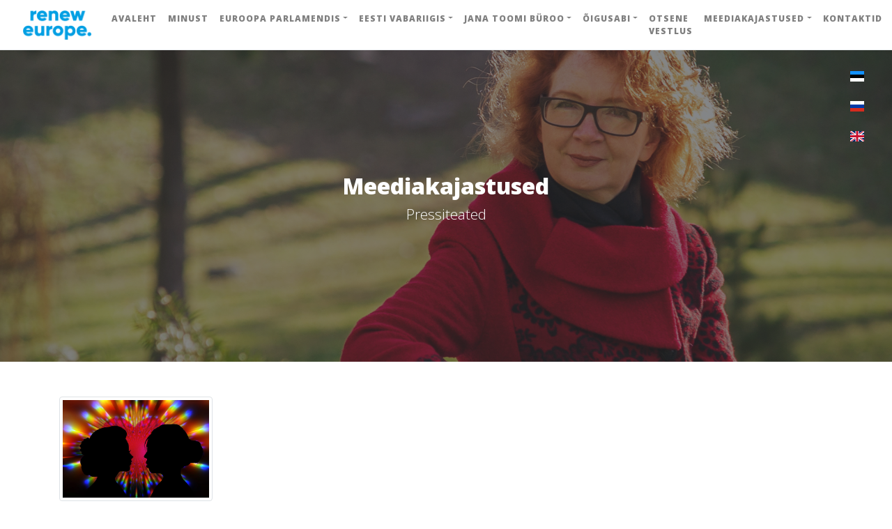

--- FILE ---
content_type: text/html; charset=UTF-8
request_url: https://yanatoom.ee/press.php?lang=ee&p=7
body_size: 5483
content:
<!DOCTYPE html>
<html lang="en">

<head>

    <meta charset="utf-8">
    <meta name="viewport" content="width=device-width, initial-scale=1, shrink-to-fit=no">
    <meta name="description" content="">
    <meta name="author" content="">


    <!-- Bootstrap core CSS -->
    <link href="vendor/bootstrap/css/bootstrap.min.css" rel="stylesheet">

    <!-- Custom fonts for this template -->
    <link href="vendor/fontawesome-free/css/all.min.css" rel="stylesheet" type="text/css">
    <link href='https://fonts.googleapis.com/css?family=Lora:400,700,400italic,700italic' rel='stylesheet' type='text/css'>
    <link href='https://fonts.googleapis.com/css?family=Open+Sans:300italic,400italic,600italic,700italic,800italic,400,300,600,700,800' rel='stylesheet' type='text/css'>

    <!-- Custom styles for this template -->
    <link href="css/toom.css?v=2" rel="stylesheet">
            <title>MEP Jana Toom</title>
        <!-- Global site tag (gtag.js) - Google Analytics -->
    <script async src="https://www.googletagmanager.com/gtag/js?id=G-2922RVPVB3"></script>
    <script type="text/plain" data-cookie-if="analytical">
        window.dataLayer = window.dataLayer || [];
        function gtag(){dataLayer.push(arguments);}
        gtag('js', new Date());

        gtag('config', 'G-2922RVPVB3');
    </script>
</head>

<body>

<!-- Navigation -->
<nav class="navbar navbar-expand-xl navbar-light fixed-top" id="mainNav">
    <div class="container-fluid">
        <a class="navbar-brand mb-0" href="index.php?lang=ee">
            <img src="img/Renew-Europe-logo-2-lines.png" height="45" class="d-inline-block align-middle mr-1" alt="">
        </a>
        <button class="navbar-toggler navbar-toggler-right" type="button" data-toggle="collapse" data-target="#navbarResponsive" aria-controls="navbarResponsive" aria-expanded="false" aria-label="Toggle navigation">
            Menu
            <i class="fas fa-bars"></i>
        </button>
        <div class="collapse navbar-collapse" id="navbarResponsive">
            <ul class="navbar-nav mx-auto">
<!--                <li class="nav-item">
                    <a class="nav-link" href="index.php?lang=ee">Главная</a>
                </li>-->
                <li class="nav-item">
                    <a class="nav-link" href="index.php?lang=ee">Avaleht</a>
                </li>
                <li class="nav-item">
                    <a class="nav-link" href="about.php?lang=ee" id="navbarDropdown">Minust</a>
                </li>
                <li class="nav-item dropdown">
                    <a class="nav-link dropdown-toggle" href="#" id="navbarDropdown" role="button" data-toggle="dropdown" aria-haspopup="true" aria-expanded="false">Euroopa Parlamendis</a>
                    <div class="dropdown-menu" aria-labelledby="navbarDropdown">
<!--                        <a class="dropdown-item" href="activities.php?lang=ee">Tegevus parlamendis</a>
-->                        <a class="dropdown-item" href="renew-europe.php?lang=ee">Renew Europe</a>
                        <a class="dropdown-item" href="calendar.php?lang=ee">Jana Toomi kalender</a>
                        <a class="dropdown-item" href="comitets.php?lang=ee">Komisjonid ja delegatsioonid</a>
                        <a class="dropdown-item" href="about-2.php?lang=ee">Minu kohustused</a>
                        <a class="dropdown-item" href="euronews.php?lang=ee">Euroopa uudised</a>
                        <a class="dropdown-item" href="diaries.php?lang=ee">Brüsseli Päevik</a>
                        <a class="dropdown-item" href="eu-101s.php?lang=ee">Europarlament lihtsurelikele</a>

                    </div>
                </li>
                <li class="nav-item dropdown">
                    <a class="nav-link dropdown-toggle" href="#" id="navbarDropdown" role="button" data-toggle="dropdown" aria-haspopup="true" aria-expanded="false">Eesti Vabariigis</a>
                    <div class="dropdown-menu" aria-labelledby="navbarDropdown">
                        <a class="dropdown-item" href="centre_party.php?lang=ee">Keskerakond</a>
                        <a class="dropdown-item" href="events.php?lang=ee">Üritused ja tegevused</a>
                    </div>
                </li>
                <li class="nav-item dropdown">
                    <a class="nav-link dropdown-toggle" href="#" id="navbarDropdown" role="button" data-toggle="dropdown" aria-haspopup="true" aria-expanded="false">Jana Toomi büroo</a>
                    <div class="dropdown-menu" aria-labelledby="navbarDropdown">
                        <a class="dropdown-item" href="requests.php?lang=ee">Meie päringud</a>
                        <a class="dropdown-item" href="guests.php?lang=ee">Meie külalised</a>
                        <a class="dropdown-item" href="links.php?lang=ee">Kasulikud lingid</a>
                        <a class="dropdown-item" href="workers.php?lang=ee">Meie töötajad</a>
                    </div>
                </li>
                <li class="nav-item dropdown">
                    <a class="nav-link dropdown-toggle" href="#" id="navbarDropdown" role="button" data-toggle="dropdown" aria-haspopup="true" aria-expanded="false">Õigusabi</a>
                    <div class="dropdown-menu" aria-labelledby="navbarDropdown">
                        <a class="dropdown-item" href="legal-meet.php?lang=ee">Kuidas helistada</a>
                        <a class="dropdown-item" href="legal_help.php?lang=ee">Küsimused ja vastused</a>
                    </div>
                </li>
                <li class="nav-item">
                    <a class="nav-link" href="talks.php?lang=ee">Otsene vestlus</a>
                </li>
                <li class="nav-item dropdown">
                    <a class="nav-link dropdown-toggle" href="#" id="navbarDropdown" role="button" data-toggle="dropdown" aria-haspopup="true" aria-expanded="false">Meediakajastused</a>
                    <div class="dropdown-menu" aria-labelledby="navbarDropdown">
                        <a class="dropdown-item" href="in-press.php?lang=ee">Jana Toom meedias</a>
                        <a class="dropdown-item" href="press.php?lang=ee">Pressiteated</a>
                        <a class="dropdown-item" href="photos.php?lang=ee">Fotod pressile</a>
                    </div>
                </li>
                <li class="nav-item">
                    <a class="nav-link" href="contact.php?lang=ee">Kontaktid</a>
                </li>


            </ul>
        </div>
    </div>
</nav>

        <!-- Page Header -->
        <header class="masthead" style="background-image: url('img/Yana_Toom_Pressa.jpg')">
            <div class="overlay"></div>
            <div class="container">
                <style>
    /*@media (min-width:992px) {*/
    .vertical-nav {
        position: fixed;
        top: 56px;
        right: 20px;
        width: 40px;
        height: 100%;
        overflow-y: auto;
        padding-top: 30px
    }
    /*}*/
</style>
<div class="row pt-5" style="z-index:1000;">

        <ul class="navbar-nav mr-auto flex-column vertical-nav" style="z-index:1000;">
            <li class="nav-item">
                <a class="nav-link" href="/press.php?lang=ee"><svg style="width:20px; height:15px;" xmlns="http://www.w3.org/2000/svg" id="flag-icon-css-ee" viewBox="0 0 640 480">
                        <g fill-rule="evenodd" stroke-width="1pt">
                            <rect width="640" height="477.9" rx="0" ry="0"/>
                            <rect width="640" height="159.3" y="320.7" fill="#fff" rx="0" ry="0"/>
                            <path fill="#1291ff" d="M0 0h640v159.3H0z"/>
                        </g>
                    </svg>
                </a>
            </li>
            <li class="nav-item">
                <a class="nav-link" href="/press.php?lang=ru"><svg  style="width:20px; height:15px;" xmlns="http://www.w3.org/2000/svg" id="flag-icon-css-ru" viewBox="0 0 640 480">
                        <g fill-rule="evenodd" stroke-width="1pt">
                            <path fill="#fff" d="M0 0h640v480H0z"/>
                            <path fill="#0039a6" d="M0 160h640v320H0z"/>
                            <path fill="#d52b1e" d="M0 320h640v160H0z"/>
                        </g>
                    </svg>

                </a>
            </li>

                        <li class="nav-item">
                <a class="nav-link" href="/press.php?lang=en"><svg style="width:20px; height:15px;" xmlns="http://www.w3.org/2000/svg" id="flag-icon-css-gb" viewBox="0 0 640 480">
                        <path fill="#012169" d="M0 0h640v480H0z"/>
                        <path fill="#FFF" d="M75 0l244 181L562 0h78v62L400 241l240 178v61h-80L320 301 81 480H0v-60l239-178L0 64V0h75z"/>
                        <path fill="#C8102E" d="M424 281l216 159v40L369 281h55zm-184 20l6 35L54 480H0l240-179zM640 0v3L391 191l2-44L590 0h50zM0 0l239 176h-60L0 42V0z"/>
                        <path fill="#FFF" d="M241 0v480h160V0H241zM0 160v160h640V160H0z"/>
                        <path fill="#C8102E" d="M0 193v96h640v-96H0zM273 0v480h96V0h-96z"/>
                    </svg>



                </a>
            </li>


        </ul>



</div>
                <div class="row">
                    <div class="col-lg-8 col-md-10 mx-auto">
                        <div class="page-heading">
                            <h1>Meediakajastused</h1>
                            <span class="subheading">Pressiteated</span>
                        </div>
                    </div>
                </div>
            </div>
        </header>
        
<!-- Main Content -->
<article>
    <div class="container">
        <div class="row">
                            <div class="post-preview col-lg-12 col-md-12">
                    <a href="press-i.php?lang=ee&id=9882">
                        
                            <img class="img-fluid img-thumbnail" style="height:150px;" src="/storage/uploads/2022/04/29/couple-6007412_1280.webp" />
                                                <h2 class="post-title mt-2">
                            Viktoria ja Jana ei pea nüüd elama Eestis lindpriidena                        </h2>
                        <h3 class="post-subtitle">
                            Hiljuti kirjutati ühes Tallinna notaribüroos alla kooselulepingule, millega pärast peaaegu kolm aastat kestnud võitlust Eesti seadusandluse spetsiifik...
                        </h3>
                    </a>

                    <p class="post-meta">
                        02/05/2022</p>
                    <hr>
                </div>
                            <div class="post-preview col-lg-12 col-md-12">
                    <a href="press-i.php?lang=ee&id=9808">
                        
                            <img class="img-fluid img-thumbnail" style="height:150px;" src="/storage/uploads/2021/02/01/scale_1200.jpg" />
                                                <h2 class="post-title mt-2">
                            Yana Toom: EL katab pagulaste abistamise kulud                        </h2>
                        <h3 class="post-subtitle">
                            Euroopa Parlament võtab kiirmenetluse korras vastu pagulaste Euroopasse majutamise ühise tegevuskava (CARE), mis näeb muu hulgas ette pagulaste abista...
                        </h3>
                    </a>

                    <p class="post-meta">
                        22/03/2022</p>
                    <hr>
                </div>
                            <div class="post-preview col-lg-12 col-md-12">
                    <a href="press-i.php?lang=ee&id=9545">
                        
                            <img class="img-fluid img-thumbnail" style="height:150px;" src="/storage/uploads/2021/11/11/21.11.11 EP Speech.JPG" />
                                                <h2 class="post-title mt-2">
                            Yana Toom: ka Eesti kaitsepolitsei suukorvistab aktiviste                        </h2>
                        <h3 class="post-subtitle">
                            10. novembril arutas Euroopa Parlament, kuidas vastustada strateegilisi hagisid üldsuse osalemise vastu (SLAPP – Strategic Lawsuit Against Public Part...
                        </h3>
                    </a>

                    <p class="post-meta">
                        11/11/2021</p>
                    <hr>
                </div>
                            <div class="post-preview col-lg-12 col-md-12">
                    <a href="press-i.php?lang=ee&id=9448">
                        
                            <img class="img-fluid img-thumbnail" style="height:150px;" src="/storage/uploads/2021/01/01/IMG_3003 (1).jpg" />
                                                <h2 class="post-title mt-2">
                            Yana Toom: naistevastase vägivalla kuriteoks tunnistamisest ei piisa                        </h2>
                        <h3 class="post-subtitle">
                            Möödunud nädalal võttis Euroopa Parlament vastu raporti, mis nõuab Euroopa Komisjonilt naistevastase vägivalla kandmist kuritegude nimekirja Euroopa L...
                        </h3>
                    </a>

                    <p class="post-meta">
                        21/09/2021</p>
                    <hr>
                </div>
                            <div class="post-preview col-lg-12 col-md-12">
                    <a href="press-i.php?lang=ee&id=9316">
                        
                            <img class="img-fluid img-thumbnail" style="height:150px;" src="/storage/uploads/2021/03/05/Büroo logo.png" />
                                                <h2 class="post-title mt-2">
                            Me kolisime                        </h2>
                        <h3 class="post-subtitle">
                            Euroopa Parlamendi liikme Yana Toomi Eesti büroo töötab 1. juulist teisel aadressil: Narva mnt 31, Tallinn 10120.&nbsp;Telefoninumber jääb endiseks: +...
                        </h3>
                    </a>

                    <p class="post-meta">
                        30/06/2021</p>
                    <hr>
                </div>
                            <div class="post-preview col-lg-12 col-md-12">
                    <a href="press-i.php?lang=ee&id=9186">
                        
                            <img class="img-fluid img-thumbnail" style="height:150px;" src="/storage/uploads/2021/04/27/BalticSeaDump.JPG" />
                                                <h2 class="post-title mt-2">
                            Kui merepõhjas – sõna otseses mõttes – lebab pomm, tuleb see kahjutuks teha                        </h2>
                        <h3 class="post-subtitle">
                            Esmaspäeval, 26. aprillil võttis Euroopa Parlament valdava häälteenamusega vastu resolutsiooni keemiarelvade matmispaikade kohta Läänemeres, nõudes Eu...
                        </h3>
                    </a>

                    <p class="post-meta">
                        27/04/2021</p>
                    <hr>
                </div>
                            <div class="post-preview col-lg-12 col-md-12">
                    <a href="press-i.php?lang=ee&id=9097">
                        
                            <img class="img-fluid img-thumbnail" style="height:150px;" src="/storage/uploads/2014/09/01/toom33.jpg" />
                                                <h2 class="post-title mt-2">
                            Yana Toom: mida rohkem me hakkame läbi Brüsseli suruma, seda rohkem austatakse EL-is inimõigusi                        </h2>
                        <h3 class="post-subtitle">
                            Euroopa inimõiguste harta tagab meile märkimisväärse õiguste kogumi, kuid liikmesriigid, sealhulgas Eesti, rakendavad seda valikuliselt - sellise kurv...
                        </h3>
                    </a>

                    <p class="post-meta">
                        19/03/2021</p>
                    <hr>
                </div>
                            <div class="post-preview col-lg-12 col-md-12">
                    <a href="press-i.php?lang=ee&id=8973">
                        
                            <img class="img-fluid img-thumbnail" style="height:150px;" src="/storage/uploads/2019/12/01/UusTramm01.jpg" />
                                                <h2 class="post-title mt-2">
                            Yana Toom: Eesti miinimumpalk peaks olema pool keskmist palka                        </h2>
                        <h3 class="post-subtitle">
                            Euroopa parlamendi saadik Yana Toom tõi oma Keskerakonna volikogu kõnes välja, et Eesti miinimumpalk peaks olema pool keskmist palka.
Ülekannet vaadak...
                        </h3>
                    </a>

                    <p class="post-meta">
                        07/12/2020</p>
                    <hr>
                </div>
                    </div>
        <nav class="">
            <ul class="pagination justify-content-center flex-wrap">
                <li class="page-item ">
                    <a class="page-link" href="press.php?lang=ee&p=0" tabindex="-1" aria-disabled="true">&laquo;</a>
                </li>
                                    <li class="page-item "><a class="page-link" href="press.php?lang=ee&p=0">1</a></li>
                                    <li class="page-item "><a class="page-link" href="press.php?lang=ee&p=1">2</a></li>
                                    <li class="page-item "><a class="page-link" href="press.php?lang=ee&p=2">3</a></li>
                                    <li class="page-item "><a class="page-link" href="press.php?lang=ee&p=3">4</a></li>
                                    <li class="page-item "><a class="page-link" href="press.php?lang=ee&p=4">5</a></li>
                                    <li class="page-item "><a class="page-link" href="press.php?lang=ee&p=5">6</a></li>
                                    <li class="page-item "><a class="page-link" href="press.php?lang=ee&p=6">7</a></li>
                                    <li class="page-item disabled"><a class="page-link" href="press.php?lang=ee&p=7">8</a></li>
                                    <li class="page-item "><a class="page-link" href="press.php?lang=ee&p=8">9</a></li>
                                    <li class="page-item "><a class="page-link" href="press.php?lang=ee&p=9">10</a></li>
                                    <li class="page-item "><a class="page-link" href="press.php?lang=ee&p=10">11</a></li>
                                    <li class="page-item "><a class="page-link" href="press.php?lang=ee&p=11">12</a></li>
                                    <li class="page-item "><a class="page-link" href="press.php?lang=ee&p=12">13</a></li>
                                    <li class="page-item "><a class="page-link" href="press.php?lang=ee&p=13">14</a></li>
                                    <li class="page-item "><a class="page-link" href="press.php?lang=ee&p=14">15</a></li>
                                    <li class="page-item "><a class="page-link" href="press.php?lang=ee&p=15">16</a></li>
                                    <li class="page-item "><a class="page-link" href="press.php?lang=ee&p=16">17</a></li>
                                    <li class="page-item "><a class="page-link" href="press.php?lang=ee&p=17">18</a></li>
                                    <li class="page-item "><a class="page-link" href="press.php?lang=ee&p=18">19</a></li>
                                    <li class="page-item "><a class="page-link" href="press.php?lang=ee&p=19">20</a></li>
                                    <li class="page-item "><a class="page-link" href="press.php?lang=ee&p=20">21</a></li>
                                    <li class="page-item "><a class="page-link" href="press.php?lang=ee&p=21">22</a></li>
                                    <li class="page-item "><a class="page-link" href="press.php?lang=ee&p=22">23</a></li>
                                    <li class="page-item "><a class="page-link" href="press.php?lang=ee&p=23">24</a></li>
                                    <li class="page-item "><a class="page-link" href="press.php?lang=ee&p=24">25</a></li>
                                    <li class="page-item "><a class="page-link" href="press.php?lang=ee&p=25">26</a></li>
                                    <li class="page-item "><a class="page-link" href="press.php?lang=ee&p=26">27</a></li>
                                    <li class="page-item "><a class="page-link" href="press.php?lang=ee&p=27">28</a></li>
                                    <li class="page-item "><a class="page-link" href="press.php?lang=ee&p=28">29</a></li>
                                    <li class="page-item "><a class="page-link" href="press.php?lang=ee&p=29">30</a></li>
                                    <li class="page-item "><a class="page-link" href="press.php?lang=ee&p=30">31</a></li>
                                    <li class="page-item "><a class="page-link" href="press.php?lang=ee&p=31">32</a></li>
                                    <li class="page-item "><a class="page-link" href="press.php?lang=ee&p=32">33</a></li>
                                    <li class="page-item "><a class="page-link" href="press.php?lang=ee&p=33">34</a></li>
                                    <li class="page-item "><a class="page-link" href="press.php?lang=ee&p=34">35</a></li>
                                    <li class="page-item "><a class="page-link" href="press.php?lang=ee&p=35">36</a></li>
                                    <li class="page-item "><a class="page-link" href="press.php?lang=ee&p=36">37</a></li>
                                    <li class="page-item "><a class="page-link" href="press.php?lang=ee&p=37">38</a></li>
                                    <li class="page-item "><a class="page-link" href="press.php?lang=ee&p=38">39</a></li>
                                    <li class="page-item "><a class="page-link" href="press.php?lang=ee&p=39">40</a></li>
                                    <li class="page-item "><a class="page-link" href="press.php?lang=ee&p=40">41</a></li>
                                    <li class="page-item "><a class="page-link" href="press.php?lang=ee&p=41">42</a></li>
                                    <li class="page-item "><a class="page-link" href="press.php?lang=ee&p=42">43</a></li>
                                    <li class="page-item "><a class="page-link" href="press.php?lang=ee&p=43">44</a></li>
                                    <li class="page-item "><a class="page-link" href="press.php?lang=ee&p=44">45</a></li>
                                <li class="page-item ">
                    <a class="page-link" href="press.php?lang=ee&p=8">&raquo;</a>
                </li>
            </ul>
        </nav>
    </div>
</article>


<!-- Footer -->
<footer>
    <div class="container">
        <div class="row">
            <div class="col-lg-3 col-md-3 col-xs-8 text-center">
                <img src="img/Renew-Europe-logo-2-lines.png" class="img-fluid" style="max-height: 75%;">
            </div>
            <div class="col-lg-8 col-md-9 col-xs-12 mx-auto">
                <ul class="list-inline text-center">

                    <li class="list-inline-item">
                        <a href="https://twitter.com/YanaToom">
                <span class="fa-stack fa-lg">
                  <i class="fas fa-circle fa-stack-2x"></i>
                  <i class="fab fa-twitter fa-stack-1x fa-inverse"></i>
                </span>
                        </a>
                    </li>
                    <li class="list-inline-item">
                        <a href="https://facebook.com/yanatoom.ee">
                <span class="fa-stack fa-lg">
                  <i class="fas fa-circle fa-stack-2x"></i>
                  <i class="fab fa-facebook-f fa-stack-1x fa-inverse"></i>
                </span>
                        </a>
                    </li>
                    <li class="list-inline-item">
                        <a href="https://www.instagram.com/yanatoom/">
                <span class="fa-stack fa-lg">
                  <i class="fas fa-circle fa-stack-2x"></i>
                  <i class="fab fa-instagram fa-stack-1x fa-inverse"></i>
                </span>
                        </a>
                    </li>
                    <li class="list-inline-item">
                        <a href="https://www.youtube.com/channel/UCng05aZg3TEvLl5k_RDTktQ">
                <span class="fa-stack fa-lg">
                  <i class="fas fa-circle fa-stack-2x"></i>
                  <i class="fab fa-youtube fa-stack-1x fa-inverse"></i>
                </span>
                        </a>
                    </li>
                </ul>
                <p class="copyright text-muted">&copy;2020 by Yana Toom</p>
            </div>
        </div>
    </div>
</footer>

<!-- Bootstrap core JavaScript -->
<script src="vendor/jquery/jquery.min.js"></script>
<script src="vendor/bootstrap/js/bootstrap.bundle.min.js"></script>

<!-- Custom scripts for this template -->
<script src="js/toom.js"></script>
<script>
    $(document).on('shown.bs.collapse', function(event){
        event.target.scrollIntoView();
    });
    $("#search").on('keyup', function (e) {
        if (e.key === 'Enter' || e.keyCode === 13) {
            window.location.href='search.php?lang=ee&s='+$('#search').val();
        }
    });
    $("#search_btn").on('click', function(e) {
        window.location.href='search.php?lang=ee&s='+$('#search').val();
    });

</script>
<script src="//www.eucookie.eu/public/gdpr-cookie-consent.js" type="text/javascript"></script>
<script type="text/javascript">
    var cookieConsent = new cookieConsent({
        clientId: '04c8e1b3-cd6d-47d8-8846-b416e6d73b65',
        language: 'ee'
    });
    cookieConsent.run();
</script>
</body>

</html>


--- FILE ---
content_type: application/javascript; charset=utf-8
request_url: https://yanatoom.ee/js/toom.js
body_size: 1413
content:
(function($) {
  "use strict"; // Start of use strict

  // Floating label headings for the contact form
  $("body").on("input propertychange", ".floating-label-form-group", function(e) {
    $(this).toggleClass("floating-label-form-group-with-value", !!$(e.target).val());
  }).on("focus", ".floating-label-form-group", function() {
    $(this).addClass("floating-label-form-group-with-focus");
  }).on("blur", ".floating-label-form-group", function() {
    $(this).removeClass("floating-label-form-group-with-focus");
  });


  // Show the navbar when the page is scrolled up
  var MQL = 992;

  //primary navigation slide-in effect
  if ($(window).width() > MQL) {
    var headerHeight = $('#mainNav').height();
    $(window).on('scroll', {
        previousTop: 0
      },
      function() {
        var currentTop = $(window).scrollTop();
        //check if user is scrolling up
        if (currentTop < this.previousTop) {
          //if scrolling up...
          if (currentTop > 0 && $('#mainNav').hasClass('is-fixed')) {
            $('#mainNav').addClass('is-visible');
          } else {
            $('#mainNav').removeClass('is-visible is-fixed');
          }
        } else if (currentTop > this.previousTop) {
          //if scrolling down...
          $('#mainNav').removeClass('is-visible');
          if (currentTop > headerHeight && !$('#mainNav').hasClass('is-fixed')) $('#mainNav').addClass('is-fixed');
        }
        this.previousTop = currentTop;
      });
  }

})(jQuery); // End of use strict
